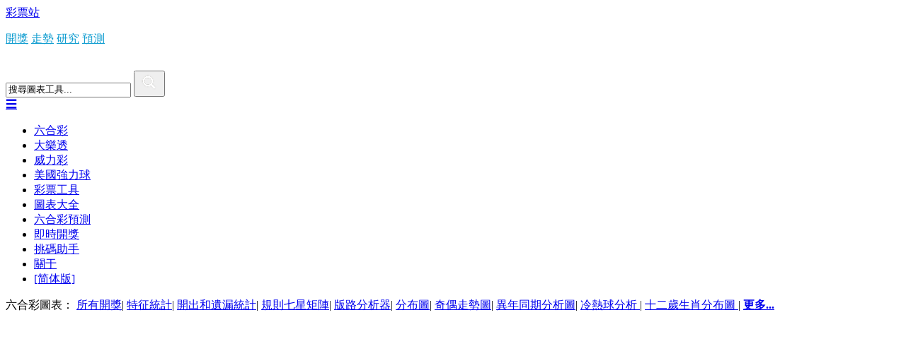

--- FILE ---
content_type: text/html; charset=UTF-8
request_url: https://www.cpzhan.com/liu-he-cai/ball5-hesu-trend
body_size: 5386
content:
<!DOCTYPE html>
<html lang="zh-tw">
<head>
    <meta http-equiv="Content-Type" content="text/html; charset=UTF-8"/>
    <meta http-equiv="X-UA-Compatible" content="IE=edge">
    <meta name="viewport" content="width=device-width, initial-scale=1, minimum-scale=.25, user-scalable=yes">
    <title>合數走勢曲線圖 - 香港六合彩圖表  - 基五碼 | www.cpzhan.com</title>
    <link rel="shortcut icon" href="/favicon.ico" type="image/x-icon"/>
    <link rel="stylesheet" type="text/css" href="/css/style.v6.min.css?20240323-v2"/>
    <script type="text/javascript" src="/js/kj/jquery-1.9.1.min.js"></script>

	
    <!-- 10/10/10 best marksix -->
	        <meta name="description" content="香港六合彩合數走勢曲線圖展示了香港六合彩各個球位的合數走勢. 默認下您可以查看最近50期的開獎數據, 您還可以在下拉菜單里選擇你要查看的年份和期數 "/>
	        <meta name="keywords" content="香港, 六合彩, 合數, 走勢, 曲線, 圖, 分析"/>
	        <link rel="canonical" href="https://www.cpzhan.com/liu-he-cai/ball7-hesu-trend"/>
	    <!-- end of best marksix -->

	        <meta property="og:url" content="https://www.cpzhan.com/liu-he-cai/ball7-hesu-trend"/>
        <meta property="og:type" content="website"/>
        <meta property="og:title" content="合數走勢曲線圖 - 香港六合彩圖表  - 基五碼"/>
        <meta property="og:description" content="香港六合彩合數走勢曲線圖展示了香港六合彩各個球位的合數走勢. 默認下您可以查看最近50期的開獎數據, 您還可以在下拉菜單里選擇你要查看的年份和期數 "/>
        <meta property="og:image" content="https://www.cpzhan.com/images/cpzhan.jpg"/>
	
	
    <!-- 04/13/18 add google auto ad. -->

    <script async src="//pagead2.googlesyndication.com/pagead/js/adsbygoogle.js"></script>
    <script>
        (adsbygoogle = window.adsbygoogle || []).push({
            google_ad_client: "ca-pub-8060693734982386",
            enable_page_level_ads: true,
        });
    </script>

</head>

<body>
<div id="fb-root"></div>
<script>
// (function (d, s, id) {
//         var js, fjs = d.getElementsByTagName(s)[0];
//         if (d.getElementById(id)) return;
//         js = d.createElement(s);
//         js.id = id;
//         js.async = true;
//         js.src = 'https://connect.facebook.net/zh_TW/sdk.js#xfbml=1&version=v2.11&appId=231986133995343';
//         fjs.parentNode.insertBefore(js, fjs);
//     }(document, 'script', 'facebook-jssdk'));
    var PAGENAME = "合數走勢曲線圖 - 香港六合彩圖表  - 基五碼";
    var PAGEURL = "https://www.cpzhan.com/liu-he-cai/ball7-hesu-trend";
</script>

<script async defer crossorigin="anonymous" src="https://connect.facebook.net/zh_TW/sdk.js#xfbml=1&version=v4.0&appId=128354417208408&autoLogAppEvents=1"></script>

<div id="bgcontainer" class="clearfix">

    <!-- START Header -->
    <div class="Header">

        <div class="Logo">
            <div class="LogoText">
                <a href="/">彩票站</a>            </div>
            <p class="Desc"><a style="text-decoration: underline;color: #109dd0;" href="/liu-he-cai/live">開獎</a> <a style="text-decoration: underline;color: #109dd0;" href="/all-charts">走勢</a> <a style="text-decoration: underline;color: #109dd0;" target="_blank" href="https://bbs.cpzhan.com">研究</a>
                <a href="/yuce" style="text-decoration: underline;color: #109dd0;">預測</a></p>
        </div>

        <div class="FBLike" style="max-width: 150px !important;">
            <div class="fb-like" data-layout="button_count" data-action="like" data-size="large" data-show-faces="false"
                 data-share="true"></div>
        </div>

        <div class="TopSearch">
            <form action="/all-charts" id="search_box">
                <div class="wrapper">
                    <input type="text" id="search-input" name="q" value="搜尋圖表工具...">
                    <button type="submit" class="search_btn"><img src="/img/search_icon.png" title="Search"/></button>
                </div>
            </form>
        </div>
        <a href="javascript:void(0);" class="icon" id="trigger-mobile-navi">&#9776;</a>
        <div class="clear"></div>
        <div class="Menu" id="top-menu">
            <ul id="nav">

                <!--li><a href="/"><span>主頁</span></a></li-->
                <li class="selected"><a href="/liu-he-cai/"><span>六合彩</span></a>
                </li>
                <!--li><a href="/liu-he-cai/tu-biao"><span>六合彩圖表</span></a></li-->
                <li><a href="/lotto649/"><span>大樂透</span></a>
                </li>
                <li><a href="/super-lotto-638/"><span>威力彩</span></a>
                </li>
                <li><a href="/powerball-us/"><span>美國強力球</span></a>
                </li>
                <!--li><a href="/lotto649/chart"><span>大樂透圖表</span></a></li-->
                <li><a href="/tools/"><span>彩票工具</span></a>
                </li>
                <li><a href="/all-charts/"><span>圖表大全</span></a>
                </li>
                <li><a href="/yuce/"><span>六合彩預測</span></a>
                </li>
                <li><a
                            href="/liu-he-cai/live/"><span>即時開獎</span></a></li>
                <li><a
                            href="/tools/helper"><span>挑碼助手</span></a></li>
                <!-- <li><a href="https://bbs.cpzhan.com/" title="彩票站論壇" target="_blank"><span>論壇分享</span></a></li> -->
                <li><a href="/about/"><span>關于</span></a></li>
                <li><a href="#" id="GB_dangliu"><span>[简体版]</span></a></li>
            </ul>
        </div>

    </div>
    <!-- END Header -->

	<div id="subMenu">
六合彩圖表：
<a href="/liu-he-cai/all-results" title="香港六合彩所有開獎號碼">所有開獎</a><span class="pipe">|</span>
<a href="/liu-he-cai/summary" title="香港六合彩特征統計分析">特征統計</a><span class="pipe">|</span>
<a href="/liu-he-cai/ball-to-ball" title="香港六合彩開出和遺漏統計">開出和遺漏統計</a><span class="pipe">|</span>
<a href="/liu-he-cai/matrix" title="香港六合彩規則七星矩陣">規則七星矩陣</a><span class="pipe">|</span>
<a href="/liu-he-cai/ball-follow" title="香港六合彩版路分析">版路分析器</a><span class="pipe">|</span>
<a href="/liu-he-cai/distribution" title="香港六合彩分布走勢圖">分布圖</a><span class="pipe">|</span>
<a href="/liu-he-cai/odd-even" title="香港六合彩奇偶分布走勢圖">奇偶走勢圖</a><span class="pipe">|</span>
<a href="/liu-he-cai/year-to-year" title="香港六合彩異年同期分析圖"><span>異年同期分析圖</span></a><span class="pipe">|</span>
<a href="/liu-he-cai/cold-hot" title="香港六合彩冷熱球統計分析 "><span>冷熱球分析 </span></a><span class="pipe">|</span>
<a href="/liu-he-cai/zodiac-distribution" title="香港六合彩十二歲生肖分布圖 "><span>十二歲生肖分布圖 </span></a><span class="pipe">|</span>
<a href="/liu-he-cai/tu-biao" title="香港六合彩圖表大全"><b>更多...</b></a>
</div>


	        <div class="Top Ad">
            <script async src="//pagead2.googlesyndication.com/pagead/js/adsbygoogle.js"></script>
            <!-- cpzhan_responsive -->
            <ins class="adsbygoogle top-ad"
                 style="display:block"
                 data-ad-client="ca-pub-8060693734982386"
                 data-ad-slot="8747129775"
                 data-ad-format="auto"></ins>
            <script>
                (adsbygoogle = window.adsbygoogle || []).push({});
            </script>
        </div>
	
<!-- Container -->
<div class="CON">

    <!-- Start SC (3 Columns) or SCC (2 Cols) or SCCW 1 (Cols) -->
    <div class="SCCW">

		        <p class="breadcrumb">
            <a href="/">彩票站</a>
            <a href="/liu-he-cai/">六合彩</a>
			                <a href="/liu-he-cai/tu-biao">六合彩圖表</a>
				基五碼合數走勢曲線圖&nbsp;&nbsp;(<span class="highlight">如果您對本圖表工具有疑問或者建議，請到論壇<a href="https://bbs.cpzhan.com/category/4/" target="_blank" title="進入圖表工具意見反饋區"><b>發表意見</b></a></span>)
        </p>


		            <div id="tu-biao-h">
                <div class="redpromo-container">
                    <table cellspacing="0" cellpadding="0">
                        <tr>
                            <td class="redpromo-header"><b>說明</b></td>
                            <td class="redpromo-body"><b><a href="javascript:void(0)" class="redpromo-close"
                                                            id="close-instr">關閉說明</a></b>
                                <span class="redpromo-text"></span>
                                <script type="text/javascript">
                                    $(document).ready(function () {
                                        $("#close-instr").click(function () {
                                            if ($(this).text() == '關閉說明') {
                                                $(this).text('查看說明');
                                                $("#instruct").slideUp('fast');
                                                return false;
                                            }
                                            else {
                                                $(this).text('關閉說明');
                                                $("#instruct").slideDown('fast');
                                                return false;
                                            }
                                        });

                                    });
                                </script>

                                <div id="instruct" style="text-align:left;">
                                    <ol>
										
	<li>合數是指號碼的十位數和個位數的和值，例如19的合數為10、25合數為7、07的合數為7，等等</li>
	<li>
	本曲線圖展示了香港六合彩基五碼的合數走勢，請拉動圖片下面的滾軸查看。</li>
	<li>默認下您可以查看最近50期的開獎數據，您還可以在下拉菜單里選擇你要查看的年份和期數。</li>
	<li>注意：<span class="hot">您可以右鍵點擊保存圖片或者打印圖片</span>。</li>
	                                    </ol>
                                </div>
                            </td>
                        </tr>
                    </table>
                </div>
            </div>
				

<h2 style="text-align:center;">合數走勢曲線圖 - 香港六合彩圖表  - 基五碼</h2>

<table align="center" border="0" cellpadding="4" cellspacing="0" width="100%" style="padding-bottom:5px;">
<tbody>
<tr>
<td>
<form method="get">
	<b>請選擇:</b> <select name="year" onchange="this.form.submit();">
<option value="20">最近20個記錄</option>
<option value="50" selected="selected">最近50個記錄</option>
<option value="80">最近80個記錄</option>
<option value="100">最近100個記錄</option>
<option value="150">最近150個記錄</option>
<option value="2009">2009 年</option><option value="2008">2008 年</option><option value="2007">2007 年</option><option value="2006">2006 年</option><option value="2005">2005 年</option><option value="2004">2004 年</option><option value="2003">2003 年</option><option value="2002">2002 年</option><option value="2001">2001 年</option><option value="2000">2000 年</option><option value="1999">1999 年</option><option value="1998">1998 年</option><option value="1997">1997 年</option><option value="1996">1996 年</option><option value="1995">1995 年</option><option value="1994">1994 年</option><option value="1993">1993 年</option><option value="1992">1992 年</option><option value="1991">1991 年</option><option value="1990">1990 年</option><option value="1989">1989 年</option><option value="1988">1988 年</option><option value="1987">1987 年</option><option value="1986">1986 年</option><option value="1985">1985 年</option><option value="1984">1984 年</option><option value="1983">1983 年</option><option value="1982">1982 年</option><option value="1981">1981 年</option><option value="1980">1980 年</option><option value="1979">1979 年</option><option value="1978">1978 年</option><option value="1977">1977 年</option><option value="1976">1976 年</option>	</select>
	<input type="submit" value="查看" />
</form>
</td>
 <td>
<ul class="line_list">
<li>
<strong>合數走勢</strong>：
<a href="/liu-he-cai/ball1-hesu-trend"><span>基一码</span></a><span class="pipe">|</span>
<a href="/liu-he-cai/ball2-hesu-trend"><span>基二码</span></a><span class="pipe">|</span>
<a href="/liu-he-cai/ball3-hesu-trend"><span>基三码</span></a><span class="pipe">|</span>
<a href="/liu-he-cai/ball4-hesu-trend"><span>基四码</span></a><span class="pipe">|</span>
<a href="/liu-he-cai/ball5-hesu-trend"><span class="selected">基五码</span></a><span class="pipe">|</span>
<a href="/liu-he-cai/ball6-hesu-trend"><span>基六码</span></a><span class="pipe">|</span>
<a href="/liu-he-cai/ball7-hesu-trend"><span>特码</span></a><span class="pipe">|</span>
<a href="/liu-he-cai/tu-biao"><span>更多圖表...</span></a><span class="pipe">|</span>
</li>
</ul>
</td>
 </tr>
 </tbody>
 </table>


<div id="pie">
    <canvas id="myChart"></canvas>

    <script src="https://cdnjs.cloudflare.com/ajax/libs/Chart.js/2.7.1/Chart.min.js"
            integrity="sha256-c0m8xzX5oOBawsnLVpHnU2ieISOvxi584aNElFl2W6M=" crossorigin="anonymous"></script>

<script type="text/javascript" language="JavaScript">
    $.ajax({
    url: '/json/hk49_hs.php?year=50&which=N5',
    dataType: 'json'
    }).done(function (result){
        var ctx = document.getElementById('myChart');
        var chart = new Chart(ctx, {
            type: 'line',
            data: result,
            options: {
                scales: {
                    yAxes: [{
                        ticks: {
                            beginAtZero:true
                        }
                    }]
                },
                legend: {
                    display: false,
                },

            }
        });
    });

</script>

</div>



<div class="clearer"></div>

<!-- Start Nav -->
<!-- End Nav -->

</div>
<!-- End SC OR SCC OR SCCW -->


  
  


<!-- Container -->


<div class="UnderChart Ad">

  <script async src="https://pagead2.googlesyndication.com/pagead/js/adsbygoogle.js"></script>
  <!-- under chart -->
  <ins class="adsbygoogle" style="display:block" data-ad-client="ca-pub-8060693734982386" data-ad-slot="5984536845"
    data-ad-format="auto" data-full-width-responsive="true"></ins>
  <script>
  (adsbygoogle = window.adsbygoogle || []).push({});
  </script>

</div>

</div>

</div><div class="FBG">
  <div class="Footer">
    <p>Copyright &copy; 2009-2025 - www.cpzhan.com
    </p>
    <p class="disclaim">
      嚴正聲明：本站／論壇的六合彩資訊僅供喜歡數字的網友相互研究之用，請勿使用在政府禁止的領域上。
    </p>
  </div>
</div>


<button id="open-footbar" style="display:none">我要發佈</button>

<div id="footbar">
  <div class="flex-container" id="post2bbs">
    <a class="close-footbar" id="close-footbar">X</a>
    <div><b>請選擇中意的號碼，發佈到<a target="_blank" href="https://bbs.cpzhan.com/category/23">論壇存號區</a></b></div>
    <div id="post2bbs-result"></div>
    <span>1</span><span>2</span><span>3</span><span>4</span><span>5</span><span>6</span><span>7</span><span>8</span><span>9</span><span>10</span><span>11</span><span>12</span><span>13</span><span>14</span><span>15</span><span>16</span><span>17</span><span>18</span><span>19</span><span>20</span><span>21</span><span>22</span><span>23</span><span>24</span><span>25</span><span>26</span><span>27</span><span>28</span><span>29</span><span>30</span><span>31</span><span>32</span><span>33</span><span>34</span><span>35</span><span>36</span><span>37</span><span>38</span><span>39</span><span>40</span><span>41</span><span>42</span><span>43</span><span>44</span><span>45</span><span>46</span><span>47</span><span>48</span><span>49</span>    <div>
      <form action="#">
        <input type="text" id="post2bbs-title" placeholder="請輸入標題，以便查找（*必填）">
        <input type="text" id="post2bbs-comment" placeholder="寫些什麼？比如心得體會...">
        <button type="submit" class="submit" id="post2bbs-btn">發佈</button>
        <button class="close-footbar cancel" type="button">取消</button>
      </form>
    </div>
  </div>
</div>

<script type="text/javascript" src="/js/translation.js"></script>
<script type="text/javascript">
if (/Android|webOS|iPhone|iPad|iPod|BlackBerry|IEMobile|Opera Mini/i.test(navigator.userAgent)) {
  $('#close-instr').text('查看說明');
  $("#instruct").slideUp('fast');
}
translateInitilization();
</script>

<script type="text/javascript" src="/js/cpz.min.js?08232019-v2"></script>


<!-- Global site tag (gtag.js) - Google Analytics -->
<script async src="https://www.googletagmanager.com/gtag/js?id=G-549506J2Q5"></script>
<script>
window.dataLayer = window.dataLayer || [];

function gtag() {
  dataLayer.push(arguments);
}
gtag('js', new Date());
gtag('config', 'G-549506J2Q5');
</script>











</body>

</html>

--- FILE ---
content_type: text/html; charset=utf-8
request_url: https://www.google.com/recaptcha/api2/aframe
body_size: 267
content:
<!DOCTYPE HTML><html><head><meta http-equiv="content-type" content="text/html; charset=UTF-8"></head><body><script nonce="-DmoKMNX_Zr9dnXSS26e3A">/** Anti-fraud and anti-abuse applications only. See google.com/recaptcha */ try{var clients={'sodar':'https://pagead2.googlesyndication.com/pagead/sodar?'};window.addEventListener("message",function(a){try{if(a.source===window.parent){var b=JSON.parse(a.data);var c=clients[b['id']];if(c){var d=document.createElement('img');d.src=c+b['params']+'&rc='+(localStorage.getItem("rc::a")?sessionStorage.getItem("rc::b"):"");window.document.body.appendChild(d);sessionStorage.setItem("rc::e",parseInt(sessionStorage.getItem("rc::e")||0)+1);localStorage.setItem("rc::h",'1769094599656');}}}catch(b){}});window.parent.postMessage("_grecaptcha_ready", "*");}catch(b){}</script></body></html>